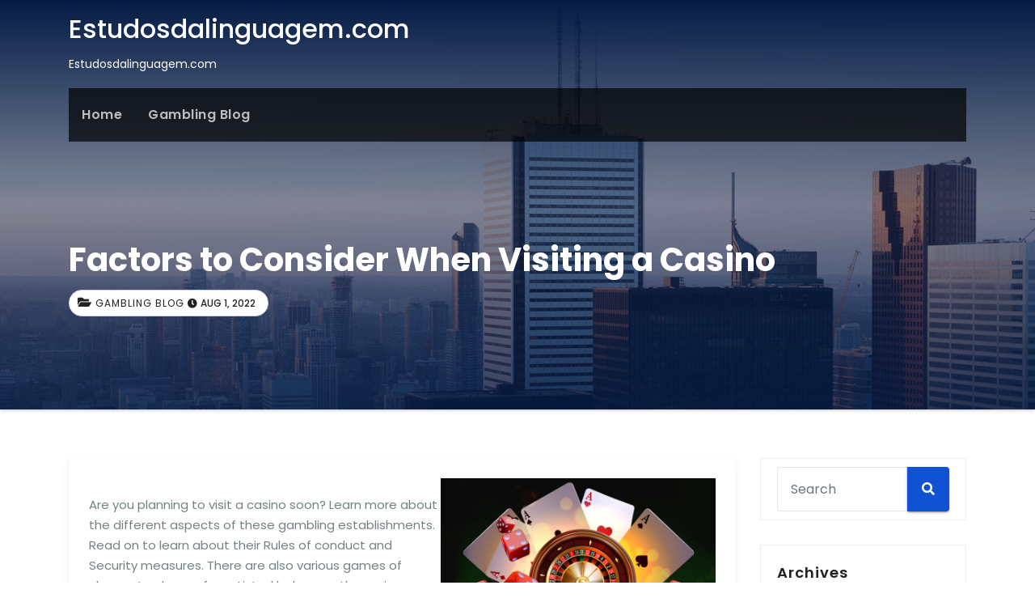

--- FILE ---
content_type: text/html; charset=UTF-8
request_url: https://www.estudosdalinguagem.org/factors-to-consider-when-visiting-a-casino/
body_size: 11336
content:
<!-- =========================
     Page Breadcrumb   
============================== -->
<!DOCTYPE html>
<html lang="en-US">
<head>
<meta charset="UTF-8">
<meta name="viewport" content="width=device-width, initial-scale=1">
<link rel="profile" href="https://gmpg.org/xfn/11">
<meta http-equiv="x-ua-compatible" content="ie=edge">
<meta name='robots' content='index, follow, max-image-preview:large, max-snippet:-1, max-video-preview:-1' />

	<!-- This site is optimized with the Yoast SEO plugin v21.1 - https://yoast.com/wordpress/plugins/seo/ -->
	<title>Factors to Consider When Visiting a Casino - Estudosdalinguagem.com</title>
	<link rel="canonical" href="https://www.estudosdalinguagem.org/factors-to-consider-when-visiting-a-casino/" />
	<meta property="og:locale" content="en_US" />
	<meta property="og:type" content="article" />
	<meta property="og:title" content="Factors to Consider When Visiting a Casino - Estudosdalinguagem.com" />
	<meta property="og:description" content="Are you planning to visit a casino soon? Learn more about the different aspects of these gambling establishments. Read on to learn about their Rules of conduct and Security measures. There are also various games of chance to choose from. Listed below are the main factors to consider when visiting a casino. Then, you can [&hellip;]" />
	<meta property="og:url" content="https://www.estudosdalinguagem.org/factors-to-consider-when-visiting-a-casino/" />
	<meta property="og:site_name" content="Estudosdalinguagem.com" />
	<meta property="article:published_time" content="2022-08-01T02:50:16+00:00" />
	<meta property="article:modified_time" content="2022-08-01T02:50:17+00:00" />
	<meta property="og:image" content="https://i.imgur.com/Uc89Mea.jpg" />
	<meta name="author" content="estudosdalinguagem" />
	<meta name="twitter:card" content="summary_large_image" />
	<meta name="twitter:label1" content="Written by" />
	<meta name="twitter:data1" content="estudosdalinguagem" />
	<meta name="twitter:label2" content="Est. reading time" />
	<meta name="twitter:data2" content="3 minutes" />
	<script type="application/ld+json" class="yoast-schema-graph">{"@context":"https://schema.org","@graph":[{"@type":"WebPage","@id":"https://www.estudosdalinguagem.org/factors-to-consider-when-visiting-a-casino/","url":"https://www.estudosdalinguagem.org/factors-to-consider-when-visiting-a-casino/","name":"Factors to Consider When Visiting a Casino - Estudosdalinguagem.com","isPartOf":{"@id":"https://www.estudosdalinguagem.org/#website"},"primaryImageOfPage":{"@id":"https://www.estudosdalinguagem.org/factors-to-consider-when-visiting-a-casino/#primaryimage"},"image":{"@id":"https://www.estudosdalinguagem.org/factors-to-consider-when-visiting-a-casino/#primaryimage"},"thumbnailUrl":"https://i.imgur.com/Uc89Mea.jpg","datePublished":"2022-08-01T02:50:16+00:00","dateModified":"2022-08-01T02:50:17+00:00","author":{"@id":"https://www.estudosdalinguagem.org/#/schema/person/46b50005724601a7677ee3a949cc8705"},"breadcrumb":{"@id":"https://www.estudosdalinguagem.org/factors-to-consider-when-visiting-a-casino/#breadcrumb"},"inLanguage":"en-US","potentialAction":[{"@type":"ReadAction","target":["https://www.estudosdalinguagem.org/factors-to-consider-when-visiting-a-casino/"]}]},{"@type":"ImageObject","inLanguage":"en-US","@id":"https://www.estudosdalinguagem.org/factors-to-consider-when-visiting-a-casino/#primaryimage","url":"https://i.imgur.com/Uc89Mea.jpg","contentUrl":"https://i.imgur.com/Uc89Mea.jpg"},{"@type":"BreadcrumbList","@id":"https://www.estudosdalinguagem.org/factors-to-consider-when-visiting-a-casino/#breadcrumb","itemListElement":[{"@type":"ListItem","position":1,"name":"Home","item":"https://www.estudosdalinguagem.org/"},{"@type":"ListItem","position":2,"name":"Factors to Consider When Visiting a Casino"}]},{"@type":"WebSite","@id":"https://www.estudosdalinguagem.org/#website","url":"https://www.estudosdalinguagem.org/","name":"Estudosdalinguagem.com","description":"Estudosdalinguagem.com","potentialAction":[{"@type":"SearchAction","target":{"@type":"EntryPoint","urlTemplate":"https://www.estudosdalinguagem.org/?s={search_term_string}"},"query-input":"required name=search_term_string"}],"inLanguage":"en-US"},{"@type":"Person","@id":"https://www.estudosdalinguagem.org/#/schema/person/46b50005724601a7677ee3a949cc8705","name":"estudosdalinguagem","image":{"@type":"ImageObject","inLanguage":"en-US","@id":"https://www.estudosdalinguagem.org/#/schema/person/image/","url":"https://secure.gravatar.com/avatar/849110ffa59b2bb7965895e8a635dd61?s=96&d=mm&r=g","contentUrl":"https://secure.gravatar.com/avatar/849110ffa59b2bb7965895e8a635dd61?s=96&d=mm&r=g","caption":"estudosdalinguagem"},"sameAs":["https://estudosdalinguagem.org"],"url":"https://www.estudosdalinguagem.org/author/admin1989/"}]}</script>
	<!-- / Yoast SEO plugin. -->


<link rel='dns-prefetch' href='//fonts.googleapis.com' />
<link rel="alternate" type="application/rss+xml" title="Estudosdalinguagem.com &raquo; Feed" href="https://www.estudosdalinguagem.org/feed/" />
<link rel="alternate" type="application/rss+xml" title="Estudosdalinguagem.com &raquo; Comments Feed" href="https://www.estudosdalinguagem.org/comments/feed/" />
<script type="text/javascript">
window._wpemojiSettings = {"baseUrl":"https:\/\/s.w.org\/images\/core\/emoji\/14.0.0\/72x72\/","ext":".png","svgUrl":"https:\/\/s.w.org\/images\/core\/emoji\/14.0.0\/svg\/","svgExt":".svg","source":{"concatemoji":"https:\/\/www.estudosdalinguagem.org\/wp-includes\/js\/wp-emoji-release.min.js?ver=6.1.9"}};
/*! This file is auto-generated */
!function(e,a,t){var n,r,o,i=a.createElement("canvas"),p=i.getContext&&i.getContext("2d");function s(e,t){var a=String.fromCharCode,e=(p.clearRect(0,0,i.width,i.height),p.fillText(a.apply(this,e),0,0),i.toDataURL());return p.clearRect(0,0,i.width,i.height),p.fillText(a.apply(this,t),0,0),e===i.toDataURL()}function c(e){var t=a.createElement("script");t.src=e,t.defer=t.type="text/javascript",a.getElementsByTagName("head")[0].appendChild(t)}for(o=Array("flag","emoji"),t.supports={everything:!0,everythingExceptFlag:!0},r=0;r<o.length;r++)t.supports[o[r]]=function(e){if(p&&p.fillText)switch(p.textBaseline="top",p.font="600 32px Arial",e){case"flag":return s([127987,65039,8205,9895,65039],[127987,65039,8203,9895,65039])?!1:!s([55356,56826,55356,56819],[55356,56826,8203,55356,56819])&&!s([55356,57332,56128,56423,56128,56418,56128,56421,56128,56430,56128,56423,56128,56447],[55356,57332,8203,56128,56423,8203,56128,56418,8203,56128,56421,8203,56128,56430,8203,56128,56423,8203,56128,56447]);case"emoji":return!s([129777,127995,8205,129778,127999],[129777,127995,8203,129778,127999])}return!1}(o[r]),t.supports.everything=t.supports.everything&&t.supports[o[r]],"flag"!==o[r]&&(t.supports.everythingExceptFlag=t.supports.everythingExceptFlag&&t.supports[o[r]]);t.supports.everythingExceptFlag=t.supports.everythingExceptFlag&&!t.supports.flag,t.DOMReady=!1,t.readyCallback=function(){t.DOMReady=!0},t.supports.everything||(n=function(){t.readyCallback()},a.addEventListener?(a.addEventListener("DOMContentLoaded",n,!1),e.addEventListener("load",n,!1)):(e.attachEvent("onload",n),a.attachEvent("onreadystatechange",function(){"complete"===a.readyState&&t.readyCallback()})),(e=t.source||{}).concatemoji?c(e.concatemoji):e.wpemoji&&e.twemoji&&(c(e.twemoji),c(e.wpemoji)))}(window,document,window._wpemojiSettings);
</script>
<style type="text/css">
img.wp-smiley,
img.emoji {
	display: inline !important;
	border: none !important;
	box-shadow: none !important;
	height: 1em !important;
	width: 1em !important;
	margin: 0 0.07em !important;
	vertical-align: -0.1em !important;
	background: none !important;
	padding: 0 !important;
}
</style>
	
<link rel='stylesheet' id='wp-block-library-css' href='https://www.estudosdalinguagem.org/wp-includes/css/dist/block-library/style.min.css?ver=6.1.9' type='text/css' media='all' />
<link rel='stylesheet' id='classic-theme-styles-css' href='https://www.estudosdalinguagem.org/wp-includes/css/classic-themes.min.css?ver=1' type='text/css' media='all' />
<style id='global-styles-inline-css' type='text/css'>
body{--wp--preset--color--black: #000000;--wp--preset--color--cyan-bluish-gray: #abb8c3;--wp--preset--color--white: #ffffff;--wp--preset--color--pale-pink: #f78da7;--wp--preset--color--vivid-red: #cf2e2e;--wp--preset--color--luminous-vivid-orange: #ff6900;--wp--preset--color--luminous-vivid-amber: #fcb900;--wp--preset--color--light-green-cyan: #7bdcb5;--wp--preset--color--vivid-green-cyan: #00d084;--wp--preset--color--pale-cyan-blue: #8ed1fc;--wp--preset--color--vivid-cyan-blue: #0693e3;--wp--preset--color--vivid-purple: #9b51e0;--wp--preset--gradient--vivid-cyan-blue-to-vivid-purple: linear-gradient(135deg,rgba(6,147,227,1) 0%,rgb(155,81,224) 100%);--wp--preset--gradient--light-green-cyan-to-vivid-green-cyan: linear-gradient(135deg,rgb(122,220,180) 0%,rgb(0,208,130) 100%);--wp--preset--gradient--luminous-vivid-amber-to-luminous-vivid-orange: linear-gradient(135deg,rgba(252,185,0,1) 0%,rgba(255,105,0,1) 100%);--wp--preset--gradient--luminous-vivid-orange-to-vivid-red: linear-gradient(135deg,rgba(255,105,0,1) 0%,rgb(207,46,46) 100%);--wp--preset--gradient--very-light-gray-to-cyan-bluish-gray: linear-gradient(135deg,rgb(238,238,238) 0%,rgb(169,184,195) 100%);--wp--preset--gradient--cool-to-warm-spectrum: linear-gradient(135deg,rgb(74,234,220) 0%,rgb(151,120,209) 20%,rgb(207,42,186) 40%,rgb(238,44,130) 60%,rgb(251,105,98) 80%,rgb(254,248,76) 100%);--wp--preset--gradient--blush-light-purple: linear-gradient(135deg,rgb(255,206,236) 0%,rgb(152,150,240) 100%);--wp--preset--gradient--blush-bordeaux: linear-gradient(135deg,rgb(254,205,165) 0%,rgb(254,45,45) 50%,rgb(107,0,62) 100%);--wp--preset--gradient--luminous-dusk: linear-gradient(135deg,rgb(255,203,112) 0%,rgb(199,81,192) 50%,rgb(65,88,208) 100%);--wp--preset--gradient--pale-ocean: linear-gradient(135deg,rgb(255,245,203) 0%,rgb(182,227,212) 50%,rgb(51,167,181) 100%);--wp--preset--gradient--electric-grass: linear-gradient(135deg,rgb(202,248,128) 0%,rgb(113,206,126) 100%);--wp--preset--gradient--midnight: linear-gradient(135deg,rgb(2,3,129) 0%,rgb(40,116,252) 100%);--wp--preset--duotone--dark-grayscale: url('#wp-duotone-dark-grayscale');--wp--preset--duotone--grayscale: url('#wp-duotone-grayscale');--wp--preset--duotone--purple-yellow: url('#wp-duotone-purple-yellow');--wp--preset--duotone--blue-red: url('#wp-duotone-blue-red');--wp--preset--duotone--midnight: url('#wp-duotone-midnight');--wp--preset--duotone--magenta-yellow: url('#wp-duotone-magenta-yellow');--wp--preset--duotone--purple-green: url('#wp-duotone-purple-green');--wp--preset--duotone--blue-orange: url('#wp-duotone-blue-orange');--wp--preset--font-size--small: 13px;--wp--preset--font-size--medium: 20px;--wp--preset--font-size--large: 36px;--wp--preset--font-size--x-large: 42px;--wp--preset--spacing--20: 0.44rem;--wp--preset--spacing--30: 0.67rem;--wp--preset--spacing--40: 1rem;--wp--preset--spacing--50: 1.5rem;--wp--preset--spacing--60: 2.25rem;--wp--preset--spacing--70: 3.38rem;--wp--preset--spacing--80: 5.06rem;}:where(.is-layout-flex){gap: 0.5em;}body .is-layout-flow > .alignleft{float: left;margin-inline-start: 0;margin-inline-end: 2em;}body .is-layout-flow > .alignright{float: right;margin-inline-start: 2em;margin-inline-end: 0;}body .is-layout-flow > .aligncenter{margin-left: auto !important;margin-right: auto !important;}body .is-layout-constrained > .alignleft{float: left;margin-inline-start: 0;margin-inline-end: 2em;}body .is-layout-constrained > .alignright{float: right;margin-inline-start: 2em;margin-inline-end: 0;}body .is-layout-constrained > .aligncenter{margin-left: auto !important;margin-right: auto !important;}body .is-layout-constrained > :where(:not(.alignleft):not(.alignright):not(.alignfull)){max-width: var(--wp--style--global--content-size);margin-left: auto !important;margin-right: auto !important;}body .is-layout-constrained > .alignwide{max-width: var(--wp--style--global--wide-size);}body .is-layout-flex{display: flex;}body .is-layout-flex{flex-wrap: wrap;align-items: center;}body .is-layout-flex > *{margin: 0;}:where(.wp-block-columns.is-layout-flex){gap: 2em;}.has-black-color{color: var(--wp--preset--color--black) !important;}.has-cyan-bluish-gray-color{color: var(--wp--preset--color--cyan-bluish-gray) !important;}.has-white-color{color: var(--wp--preset--color--white) !important;}.has-pale-pink-color{color: var(--wp--preset--color--pale-pink) !important;}.has-vivid-red-color{color: var(--wp--preset--color--vivid-red) !important;}.has-luminous-vivid-orange-color{color: var(--wp--preset--color--luminous-vivid-orange) !important;}.has-luminous-vivid-amber-color{color: var(--wp--preset--color--luminous-vivid-amber) !important;}.has-light-green-cyan-color{color: var(--wp--preset--color--light-green-cyan) !important;}.has-vivid-green-cyan-color{color: var(--wp--preset--color--vivid-green-cyan) !important;}.has-pale-cyan-blue-color{color: var(--wp--preset--color--pale-cyan-blue) !important;}.has-vivid-cyan-blue-color{color: var(--wp--preset--color--vivid-cyan-blue) !important;}.has-vivid-purple-color{color: var(--wp--preset--color--vivid-purple) !important;}.has-black-background-color{background-color: var(--wp--preset--color--black) !important;}.has-cyan-bluish-gray-background-color{background-color: var(--wp--preset--color--cyan-bluish-gray) !important;}.has-white-background-color{background-color: var(--wp--preset--color--white) !important;}.has-pale-pink-background-color{background-color: var(--wp--preset--color--pale-pink) !important;}.has-vivid-red-background-color{background-color: var(--wp--preset--color--vivid-red) !important;}.has-luminous-vivid-orange-background-color{background-color: var(--wp--preset--color--luminous-vivid-orange) !important;}.has-luminous-vivid-amber-background-color{background-color: var(--wp--preset--color--luminous-vivid-amber) !important;}.has-light-green-cyan-background-color{background-color: var(--wp--preset--color--light-green-cyan) !important;}.has-vivid-green-cyan-background-color{background-color: var(--wp--preset--color--vivid-green-cyan) !important;}.has-pale-cyan-blue-background-color{background-color: var(--wp--preset--color--pale-cyan-blue) !important;}.has-vivid-cyan-blue-background-color{background-color: var(--wp--preset--color--vivid-cyan-blue) !important;}.has-vivid-purple-background-color{background-color: var(--wp--preset--color--vivid-purple) !important;}.has-black-border-color{border-color: var(--wp--preset--color--black) !important;}.has-cyan-bluish-gray-border-color{border-color: var(--wp--preset--color--cyan-bluish-gray) !important;}.has-white-border-color{border-color: var(--wp--preset--color--white) !important;}.has-pale-pink-border-color{border-color: var(--wp--preset--color--pale-pink) !important;}.has-vivid-red-border-color{border-color: var(--wp--preset--color--vivid-red) !important;}.has-luminous-vivid-orange-border-color{border-color: var(--wp--preset--color--luminous-vivid-orange) !important;}.has-luminous-vivid-amber-border-color{border-color: var(--wp--preset--color--luminous-vivid-amber) !important;}.has-light-green-cyan-border-color{border-color: var(--wp--preset--color--light-green-cyan) !important;}.has-vivid-green-cyan-border-color{border-color: var(--wp--preset--color--vivid-green-cyan) !important;}.has-pale-cyan-blue-border-color{border-color: var(--wp--preset--color--pale-cyan-blue) !important;}.has-vivid-cyan-blue-border-color{border-color: var(--wp--preset--color--vivid-cyan-blue) !important;}.has-vivid-purple-border-color{border-color: var(--wp--preset--color--vivid-purple) !important;}.has-vivid-cyan-blue-to-vivid-purple-gradient-background{background: var(--wp--preset--gradient--vivid-cyan-blue-to-vivid-purple) !important;}.has-light-green-cyan-to-vivid-green-cyan-gradient-background{background: var(--wp--preset--gradient--light-green-cyan-to-vivid-green-cyan) !important;}.has-luminous-vivid-amber-to-luminous-vivid-orange-gradient-background{background: var(--wp--preset--gradient--luminous-vivid-amber-to-luminous-vivid-orange) !important;}.has-luminous-vivid-orange-to-vivid-red-gradient-background{background: var(--wp--preset--gradient--luminous-vivid-orange-to-vivid-red) !important;}.has-very-light-gray-to-cyan-bluish-gray-gradient-background{background: var(--wp--preset--gradient--very-light-gray-to-cyan-bluish-gray) !important;}.has-cool-to-warm-spectrum-gradient-background{background: var(--wp--preset--gradient--cool-to-warm-spectrum) !important;}.has-blush-light-purple-gradient-background{background: var(--wp--preset--gradient--blush-light-purple) !important;}.has-blush-bordeaux-gradient-background{background: var(--wp--preset--gradient--blush-bordeaux) !important;}.has-luminous-dusk-gradient-background{background: var(--wp--preset--gradient--luminous-dusk) !important;}.has-pale-ocean-gradient-background{background: var(--wp--preset--gradient--pale-ocean) !important;}.has-electric-grass-gradient-background{background: var(--wp--preset--gradient--electric-grass) !important;}.has-midnight-gradient-background{background: var(--wp--preset--gradient--midnight) !important;}.has-small-font-size{font-size: var(--wp--preset--font-size--small) !important;}.has-medium-font-size{font-size: var(--wp--preset--font-size--medium) !important;}.has-large-font-size{font-size: var(--wp--preset--font-size--large) !important;}.has-x-large-font-size{font-size: var(--wp--preset--font-size--x-large) !important;}
.wp-block-navigation a:where(:not(.wp-element-button)){color: inherit;}
:where(.wp-block-columns.is-layout-flex){gap: 2em;}
.wp-block-pullquote{font-size: 1.5em;line-height: 1.6;}
</style>
<link rel='stylesheet' id='dashicons-css' href='https://www.estudosdalinguagem.org/wp-includes/css/dashicons.min.css?ver=6.1.9' type='text/css' media='all' />
<link rel='stylesheet' id='admin-bar-css' href='https://www.estudosdalinguagem.org/wp-includes/css/admin-bar.min.css?ver=6.1.9' type='text/css' media='all' />
<style id='admin-bar-inline-css' type='text/css'>

    /* Hide CanvasJS credits for P404 charts specifically */
    #p404RedirectChart .canvasjs-chart-credit {
        display: none !important;
    }
    
    #p404RedirectChart canvas {
        border-radius: 6px;
    }

    .p404-redirect-adminbar-weekly-title {
        font-weight: bold;
        font-size: 14px;
        color: #fff;
        margin-bottom: 6px;
    }

    #wpadminbar #wp-admin-bar-p404_free_top_button .ab-icon:before {
        content: "\f103";
        color: #dc3545;
        top: 3px;
    }
    
    #wp-admin-bar-p404_free_top_button .ab-item {
        min-width: 80px !important;
        padding: 0px !important;
    }
    
    /* Ensure proper positioning and z-index for P404 dropdown */
    .p404-redirect-adminbar-dropdown-wrap { 
        min-width: 0; 
        padding: 0;
        position: static !important;
    }
    
    #wpadminbar #wp-admin-bar-p404_free_top_button_dropdown {
        position: static !important;
    }
    
    #wpadminbar #wp-admin-bar-p404_free_top_button_dropdown .ab-item {
        padding: 0 !important;
        margin: 0 !important;
    }
    
    .p404-redirect-dropdown-container {
        min-width: 340px;
        padding: 18px 18px 12px 18px;
        background: #23282d !important;
        color: #fff;
        border-radius: 12px;
        box-shadow: 0 8px 32px rgba(0,0,0,0.25);
        margin-top: 10px;
        position: relative !important;
        z-index: 999999 !important;
        display: block !important;
        border: 1px solid #444;
    }
    
    /* Ensure P404 dropdown appears on hover */
    #wpadminbar #wp-admin-bar-p404_free_top_button .p404-redirect-dropdown-container { 
        display: none !important;
    }
    
    #wpadminbar #wp-admin-bar-p404_free_top_button:hover .p404-redirect-dropdown-container { 
        display: block !important;
    }
    
    #wpadminbar #wp-admin-bar-p404_free_top_button:hover #wp-admin-bar-p404_free_top_button_dropdown .p404-redirect-dropdown-container {
        display: block !important;
    }
    
    .p404-redirect-card {
        background: #2c3338;
        border-radius: 8px;
        padding: 18px 18px 12px 18px;
        box-shadow: 0 2px 8px rgba(0,0,0,0.07);
        display: flex;
        flex-direction: column;
        align-items: flex-start;
        border: 1px solid #444;
    }
    
    .p404-redirect-btn {
        display: inline-block;
        background: #dc3545;
        color: #fff !important;
        font-weight: bold;
        padding: 5px 22px;
        border-radius: 8px;
        text-decoration: none;
        font-size: 17px;
        transition: background 0.2s, box-shadow 0.2s;
        margin-top: 8px;
        box-shadow: 0 2px 8px rgba(220,53,69,0.15);
        text-align: center;
        line-height: 1.6;
    }
    
    .p404-redirect-btn:hover {
        background: #c82333;
        color: #fff !important;
        box-shadow: 0 4px 16px rgba(220,53,69,0.25);
    }
    
    /* Prevent conflicts with other admin bar dropdowns */
    #wpadminbar .ab-top-menu > li:hover > .ab-item,
    #wpadminbar .ab-top-menu > li.hover > .ab-item {
        z-index: auto;
    }
    
    #wpadminbar #wp-admin-bar-p404_free_top_button:hover > .ab-item {
        z-index: 999998 !important;
    }
    
</style>
<link rel='stylesheet' id='consultup-fonts-css' href='//fonts.googleapis.com/css?family=Poppins%3A300%2C400%2C500%2C600%2C700%2C800&#038;subset=latin%2Clatin-ext' type='text/css' media='all' />
<link rel='stylesheet' id='bootstrap-css' href='https://www.estudosdalinguagem.org/wp-content/themes/consultup/css/bootstrap.css?ver=6.1.9' type='text/css' media='all' />
<link rel='stylesheet' id='consultup-style-css' href='https://www.estudosdalinguagem.org/wp-content/themes/consultup/style.css?ver=6.1.9' type='text/css' media='all' />
<link rel='stylesheet' id='consultup-default-css' href='https://www.estudosdalinguagem.org/wp-content/themes/consultup/css/colors/default.css?ver=6.1.9' type='text/css' media='all' />
<link rel='stylesheet' id='smartmenus-css' href='https://www.estudosdalinguagem.org/wp-content/themes/consultup/css/jquery.smartmenus.bootstrap.css?ver=6.1.9' type='text/css' media='all' />
<link rel='stylesheet' id='font-awesome-css-css' href='https://www.estudosdalinguagem.org/wp-content/themes/consultup/css/all.css?ver=6.1.9' type='text/css' media='all' />
<script type='text/javascript' src='https://www.estudosdalinguagem.org/wp-includes/js/jquery/jquery.min.js?ver=3.6.1' id='jquery-core-js'></script>
<script type='text/javascript' src='https://www.estudosdalinguagem.org/wp-includes/js/jquery/jquery-migrate.min.js?ver=3.3.2' id='jquery-migrate-js'></script>
<script type='text/javascript' src='https://www.estudosdalinguagem.org/wp-content/themes/consultup/js/navigation.js?ver=6.1.9' id='consultup-navigation-js'></script>
<script type='text/javascript' src='https://www.estudosdalinguagem.org/wp-content/themes/consultup/js/bootstrap.js?ver=6.1.9' id='bootstrap-js'></script>
<script type='text/javascript' src='https://www.estudosdalinguagem.org/wp-content/themes/consultup/js/jquery.smartmenus.js?ver=6.1.9' id='smartmenus-js-js'></script>
<script type='text/javascript' src='https://www.estudosdalinguagem.org/wp-content/themes/consultup/js/bootstrap-smartmenus.js?ver=6.1.9' id='bootstrap-smartmenus-js-js'></script>
<script type='text/javascript' src='https://www.estudosdalinguagem.org/wp-content/themes/consultup/js/jquery.sticky.js?ver=6.1.9' id='sticky-js-js'></script>
<script type='text/javascript' src='https://www.estudosdalinguagem.org/wp-content/themes/consultup/js/main.js?ver=6.1.9' id='consultup-main-js-js'></script>
<link rel="https://api.w.org/" href="https://www.estudosdalinguagem.org/wp-json/" /><link rel="alternate" type="application/json" href="https://www.estudosdalinguagem.org/wp-json/wp/v2/posts/210" /><link rel="EditURI" type="application/rsd+xml" title="RSD" href="https://www.estudosdalinguagem.org/xmlrpc.php?rsd" />
<link rel="wlwmanifest" type="application/wlwmanifest+xml" href="https://www.estudosdalinguagem.org/wp-includes/wlwmanifest.xml" />
<meta name="generator" content="WordPress 6.1.9" />
<link rel='shortlink' href='https://www.estudosdalinguagem.org/?p=210' />
<link rel="alternate" type="application/json+oembed" href="https://www.estudosdalinguagem.org/wp-json/oembed/1.0/embed?url=https%3A%2F%2Fwww.estudosdalinguagem.org%2Ffactors-to-consider-when-visiting-a-casino%2F" />
<link rel="alternate" type="text/xml+oembed" href="https://www.estudosdalinguagem.org/wp-json/oembed/1.0/embed?url=https%3A%2F%2Fwww.estudosdalinguagem.org%2Ffactors-to-consider-when-visiting-a-casino%2F&#038;format=xml" />
    <style type="text/css">
            body .site-title,
        body .site-description {
            color: #fff;
        }

        .site-branding-text .site-title a {
                font-size: px;
            }

            @media only screen and (max-width: 640px) {
                .site-branding-text .site-title a {
                    font-size: 32px;

                }
            }

            @media only screen and (max-width: 375px) {
                .site-branding-text .site-title a {
                    font-size: 32px;

                }
            }

        </style>
    <link rel="icon" href="https://www.estudosdalinguagem.org/wp-content/uploads/2022/04/cropped-Logo-10-32x32.png" sizes="32x32" />
<link rel="icon" href="https://www.estudosdalinguagem.org/wp-content/uploads/2022/04/cropped-Logo-10-192x192.png" sizes="192x192" />
<link rel="apple-touch-icon" href="https://www.estudosdalinguagem.org/wp-content/uploads/2022/04/cropped-Logo-10-180x180.png" />
<meta name="msapplication-TileImage" content="https://www.estudosdalinguagem.org/wp-content/uploads/2022/04/cropped-Logo-10-270x270.png" />
</head>
<body data-rsssl=1 class="post-template-default single single-post postid-210 single-format-standard wp-embed-responsive" >
<svg xmlns="http://www.w3.org/2000/svg" viewBox="0 0 0 0" width="0" height="0" focusable="false" role="none" style="visibility: hidden; position: absolute; left: -9999px; overflow: hidden;" ><defs><filter id="wp-duotone-dark-grayscale"><feColorMatrix color-interpolation-filters="sRGB" type="matrix" values=" .299 .587 .114 0 0 .299 .587 .114 0 0 .299 .587 .114 0 0 .299 .587 .114 0 0 " /><feComponentTransfer color-interpolation-filters="sRGB" ><feFuncR type="table" tableValues="0 0.49803921568627" /><feFuncG type="table" tableValues="0 0.49803921568627" /><feFuncB type="table" tableValues="0 0.49803921568627" /><feFuncA type="table" tableValues="1 1" /></feComponentTransfer><feComposite in2="SourceGraphic" operator="in" /></filter></defs></svg><svg xmlns="http://www.w3.org/2000/svg" viewBox="0 0 0 0" width="0" height="0" focusable="false" role="none" style="visibility: hidden; position: absolute; left: -9999px; overflow: hidden;" ><defs><filter id="wp-duotone-grayscale"><feColorMatrix color-interpolation-filters="sRGB" type="matrix" values=" .299 .587 .114 0 0 .299 .587 .114 0 0 .299 .587 .114 0 0 .299 .587 .114 0 0 " /><feComponentTransfer color-interpolation-filters="sRGB" ><feFuncR type="table" tableValues="0 1" /><feFuncG type="table" tableValues="0 1" /><feFuncB type="table" tableValues="0 1" /><feFuncA type="table" tableValues="1 1" /></feComponentTransfer><feComposite in2="SourceGraphic" operator="in" /></filter></defs></svg><svg xmlns="http://www.w3.org/2000/svg" viewBox="0 0 0 0" width="0" height="0" focusable="false" role="none" style="visibility: hidden; position: absolute; left: -9999px; overflow: hidden;" ><defs><filter id="wp-duotone-purple-yellow"><feColorMatrix color-interpolation-filters="sRGB" type="matrix" values=" .299 .587 .114 0 0 .299 .587 .114 0 0 .299 .587 .114 0 0 .299 .587 .114 0 0 " /><feComponentTransfer color-interpolation-filters="sRGB" ><feFuncR type="table" tableValues="0.54901960784314 0.98823529411765" /><feFuncG type="table" tableValues="0 1" /><feFuncB type="table" tableValues="0.71764705882353 0.25490196078431" /><feFuncA type="table" tableValues="1 1" /></feComponentTransfer><feComposite in2="SourceGraphic" operator="in" /></filter></defs></svg><svg xmlns="http://www.w3.org/2000/svg" viewBox="0 0 0 0" width="0" height="0" focusable="false" role="none" style="visibility: hidden; position: absolute; left: -9999px; overflow: hidden;" ><defs><filter id="wp-duotone-blue-red"><feColorMatrix color-interpolation-filters="sRGB" type="matrix" values=" .299 .587 .114 0 0 .299 .587 .114 0 0 .299 .587 .114 0 0 .299 .587 .114 0 0 " /><feComponentTransfer color-interpolation-filters="sRGB" ><feFuncR type="table" tableValues="0 1" /><feFuncG type="table" tableValues="0 0.27843137254902" /><feFuncB type="table" tableValues="0.5921568627451 0.27843137254902" /><feFuncA type="table" tableValues="1 1" /></feComponentTransfer><feComposite in2="SourceGraphic" operator="in" /></filter></defs></svg><svg xmlns="http://www.w3.org/2000/svg" viewBox="0 0 0 0" width="0" height="0" focusable="false" role="none" style="visibility: hidden; position: absolute; left: -9999px; overflow: hidden;" ><defs><filter id="wp-duotone-midnight"><feColorMatrix color-interpolation-filters="sRGB" type="matrix" values=" .299 .587 .114 0 0 .299 .587 .114 0 0 .299 .587 .114 0 0 .299 .587 .114 0 0 " /><feComponentTransfer color-interpolation-filters="sRGB" ><feFuncR type="table" tableValues="0 0" /><feFuncG type="table" tableValues="0 0.64705882352941" /><feFuncB type="table" tableValues="0 1" /><feFuncA type="table" tableValues="1 1" /></feComponentTransfer><feComposite in2="SourceGraphic" operator="in" /></filter></defs></svg><svg xmlns="http://www.w3.org/2000/svg" viewBox="0 0 0 0" width="0" height="0" focusable="false" role="none" style="visibility: hidden; position: absolute; left: -9999px; overflow: hidden;" ><defs><filter id="wp-duotone-magenta-yellow"><feColorMatrix color-interpolation-filters="sRGB" type="matrix" values=" .299 .587 .114 0 0 .299 .587 .114 0 0 .299 .587 .114 0 0 .299 .587 .114 0 0 " /><feComponentTransfer color-interpolation-filters="sRGB" ><feFuncR type="table" tableValues="0.78039215686275 1" /><feFuncG type="table" tableValues="0 0.94901960784314" /><feFuncB type="table" tableValues="0.35294117647059 0.47058823529412" /><feFuncA type="table" tableValues="1 1" /></feComponentTransfer><feComposite in2="SourceGraphic" operator="in" /></filter></defs></svg><svg xmlns="http://www.w3.org/2000/svg" viewBox="0 0 0 0" width="0" height="0" focusable="false" role="none" style="visibility: hidden; position: absolute; left: -9999px; overflow: hidden;" ><defs><filter id="wp-duotone-purple-green"><feColorMatrix color-interpolation-filters="sRGB" type="matrix" values=" .299 .587 .114 0 0 .299 .587 .114 0 0 .299 .587 .114 0 0 .299 .587 .114 0 0 " /><feComponentTransfer color-interpolation-filters="sRGB" ><feFuncR type="table" tableValues="0.65098039215686 0.40392156862745" /><feFuncG type="table" tableValues="0 1" /><feFuncB type="table" tableValues="0.44705882352941 0.4" /><feFuncA type="table" tableValues="1 1" /></feComponentTransfer><feComposite in2="SourceGraphic" operator="in" /></filter></defs></svg><svg xmlns="http://www.w3.org/2000/svg" viewBox="0 0 0 0" width="0" height="0" focusable="false" role="none" style="visibility: hidden; position: absolute; left: -9999px; overflow: hidden;" ><defs><filter id="wp-duotone-blue-orange"><feColorMatrix color-interpolation-filters="sRGB" type="matrix" values=" .299 .587 .114 0 0 .299 .587 .114 0 0 .299 .587 .114 0 0 .299 .587 .114 0 0 " /><feComponentTransfer color-interpolation-filters="sRGB" ><feFuncR type="table" tableValues="0.098039215686275 1" /><feFuncG type="table" tableValues="0 0.66274509803922" /><feFuncB type="table" tableValues="0.84705882352941 0.41960784313725" /><feFuncA type="table" tableValues="1 1" /></feComponentTransfer><feComposite in2="SourceGraphic" operator="in" /></filter></defs></svg><a class="skip-link screen-reader-text" href="#content"></a>
<div class="wrapper">
<header class="ti-headwidget trans" > 
  <!--==================== TOP BAR ====================-->
  <div class="container">
      </div>
  <div class="clearfix"></div>
  <div class="container">
    <div class="ti-nav-widget-area d-none d-lg-block">
    <div class="row align-items-center">
          <div class="col-md-3 text-center-xs">
            <div class="navbar-header">
              
                          <div class="site-branding-text">
				<h1 class="site-title"> <a href="https://www.estudosdalinguagem.org/" rel="home">Estudosdalinguagem.com</a></h1>
				<p class="site-description">Estudosdalinguagem.com</p>
			</div>
                  </div>
          </div>
                  </div>
      </div></div>

     <div class="container"> 
    <div class="ti-menu-full">
      <!-- Navigation -->
            <nav class="navbar navbar-expand-lg navbar-wp header-sticky">
         <!-- mobi-menu -->
         <div class="container mobi-menu"> 
              <div class="navbar-header"> 
                <!-- Logo image --> 
                                                <div class="site-branding-text navbar-brand">
                  <h1 class="site-title"> <a href="https://www.estudosdalinguagem.org/" rel="home">Estudosdalinguagem.com</a></h1>
                  <p class="site-description">Estudosdalinguagem.com</p>
                </div>
                                  <!-- /Logo image -->
                <!-- navbar-toggle -->  
                <button type="button" class="navbar-toggler collapsed" data-toggle="collapse" data-target="#navbar-wp">
                  <span class="fa fa-times close"></span>
                  <span class="fa fa-bars open"></span>
                </button>
                <!-- /navbar-toggle --> 
            </div>
          </div>
          <!-- /mobi-menu --> 
          
          <div class="collapse navbar-collapse" id="navbar-wp">
          <ul id="menu-home" class="nav navbar-nav"><li id="menu-item-9" class="menu-item menu-item-type-custom menu-item-object-custom menu-item-home menu-item-9"><a class="nav-link" title="Home" href="https://www.estudosdalinguagem.org">Home</a></li>
<li id="menu-item-10" class="menu-item menu-item-type-taxonomy menu-item-object-category current-post-ancestor current-menu-parent current-post-parent menu-item-10"><a class="nav-link" title="Gambling Blog" href="https://www.estudosdalinguagem.org/category/gambling-blog/">Gambling Blog</a></li>
</ul>          </div>
      </nav> <!-- /Navigation -->
    </div>
  </div>
</header>
<div class="consultup-breadcrumb-section" style='background: url("https://www.estudosdalinguagem.org/wp-content/themes/consultup/images/sub-header.jpg" ) repeat scroll center 0 #143745;'>
<div class="overlay">
    <div class="container">
      <div class="row">
        <div class="col-md-12 col-sm-12">
			    <div class="consultup-breadcrumb-title">
                      <h1>Factors to Consider When Visiting a Casino</h1>
            			       <div class="consultup-blog-category">
                            <i class="fas fa-folder-open"></i><a href="https://www.estudosdalinguagem.org/category/gambling-blog/" rel="category tag">Gambling Blog</a>              <span class="consultup-blog-date"><i class="fas fa-clock"></i>Aug 1, 2022</span> 
            
                           </div>
                      </div>
        </div>
      </div>
    </div>
  </div>
</div>
<div class="clearfix"></div>
<!-- =========================
     Page Content Section      
============================== -->
<main id="content" class="single-page">
  <div class="container">
    <div class="row"> 
              <div class="col-md-9">
            <div class="consultup-single-post-box">
		                  <div class="consultup-blog-post-box"> 
                            <article class="small">
              <p><img decoding="async" style="max-width:35% margin:0px 10px; width:auto; height:auto; max-height:227px;" src="https://i.imgur.com/Uc89Mea.jpg" alt="casino" align="right"> </p>
<p>Are you planning to visit a casino soon? Learn more about the different aspects of these gambling establishments. Read on to learn about their Rules of conduct and Security measures. There are also various games of chance to choose from. Listed below are the main factors to consider when visiting a casino. Then, you can make an informed decision on whether or not to gamble there. There are several benefits of playing in a casino. You can have an opportunity to win big with this exciting experience.</p>
<h2>Gaming establishments</h2>
<p>Gaming establishments require a special license to operate. These facilities are located on a piece of land and may also have restaurants or hotel structures. Additionally, they may have arcades, shops, and support and maintenance rooms. These premises may also be located in a separate building or under a lease. Typically, gaming licenses are granted to businesses that exhibit a high level of integrity. These businesses can provide a fun, social environment for the community.</p>
<h2>Games of chance</h2>
<p>If you are fond of gambling, then you might like casino games of chance. Although they don&#8217;t require too much brainpower, they come with a wide range of features and gameplay. Even though they&#8217;re designed as entertainment, they can lead to some fantastic wins. Many of them even feature jackpots. However, there&#8217;s no reason to limit your fun to these games. There are many types of games of chance to choose from, including those that are strictly for fun.</p>
<h2>Security measures</h2>
<p>Most online casinos employ the same security measures as banks. Using SSL encryption, most casinos use a secure connection, indicated by the https:// at the beginning of the URL. This type of encryption is also used by banks, online retailers, social media sites, and any website dealing with sensitive information. An emerging type of encryption, known as TLS encryption, provides a higher level of security and is supported by all browsers. Moreover, it eliminates the notion of casino favoritism.</p>
<h2>Rules of conduct</h2>
<p>There are casino rules for players at every level, from newbies to old-timers. While the specifics of the rules can vary from casino to casino, basic etiquette should always be observed. It is not advisable to use cell phones while playing, as this is unethical. Chatting or emailing fellow players is also not allowed. By following these simple guidelines, you&#8217;ll be able to have a fun time while still maintaining your safety.</p>
<h2>Loss limits</h2>
<p>One of the most important tools for reputable online casinos is the use of loss limits. These limits allow you to set a maximum amount of money you&#8217;re willing to lose. This feature encourages responsible gambling by putting a bottom line in place. But does this limit really help? How can casinos enforce loss limits? Here are some tips. First, learn about loss limits. Learn why they&#8217;re important and how to use them wisely.</p>
<h2>Mafia connections</h2>
<p>Despite the recent focus on casinos and organized crime, it&#8217;s important to note that the casino and mafia connections are not mutually exclusive. While land-based casinos are closely linked to organized crime, online casinos are not. Because they operate online, they aren&#8217;t as vulnerable to theft and money laundering. The connection between casinos and organized crime may stem from the same level of excitement as the activities of organized crime. While gambling at a casino venue triggers the same physiological responses as committing criminal activity, the two industries still share a close relationship.</p>
                              </article>
            </div>
		      		      <div class="text-center">
                      </div>
            <div class="media consultup-info-author-block"> <a class="consultup-author-pic" href="https://www.estudosdalinguagem.org/author/admin1989/"><img alt='' src='https://secure.gravatar.com/avatar/849110ffa59b2bb7965895e8a635dd61?s=160&#038;d=mm&#038;r=g' srcset='https://secure.gravatar.com/avatar/849110ffa59b2bb7965895e8a635dd61?s=320&#038;d=mm&#038;r=g 2x' class='avatar avatar-160 photo' height='160' width='160' loading='lazy' decoding='async'/></a>
			        <div class="media-body">
                <h4 class="media-heading"><i class="fa fa-user"></i> By <a href="https://www.estudosdalinguagem.org/author/admin1989/">estudosdalinguagem</a></h4>
                <p></p>
              </div>
            </div>
		               <div id="comments" class="comments-area consultup-card-box padding-20">

	</div><!-- #comments -->      </div>
      </div>
              <div class="col-md-3">
          
<aside id="secondary" class="widget-area" role="complementary">
	<div id="sidebar-right" class="consultup-sidebar">
		<div id="search-3" class="consultup-widget widget_search"><form role="search" method="get" id="searchform" action="https://www.estudosdalinguagem.org/">
  <div class="input-group">
    <input type="search" class="form-control" placeholder="Search" value="" name="s" />
    <span class="input-group-btn btn-default">
    <button type="submit" class="btn"> <i class="fa fa-search"></i> </button>
    </span> </div>
</form></div><div id="archives-3" class="consultup-widget widget_archive"><h6>Archives</h6>
			<ul>
					<li><a href='https://www.estudosdalinguagem.org/2026/01/'>January 2026</a>&nbsp;(5)</li>
	<li><a href='https://www.estudosdalinguagem.org/2025/12/'>December 2025</a>&nbsp;(2)</li>
	<li><a href='https://www.estudosdalinguagem.org/2025/10/'>October 2025</a>&nbsp;(1)</li>
	<li><a href='https://www.estudosdalinguagem.org/2025/09/'>September 2025</a>&nbsp;(5)</li>
	<li><a href='https://www.estudosdalinguagem.org/2025/08/'>August 2025</a>&nbsp;(5)</li>
	<li><a href='https://www.estudosdalinguagem.org/2025/07/'>July 2025</a>&nbsp;(5)</li>
	<li><a href='https://www.estudosdalinguagem.org/2025/06/'>June 2025</a>&nbsp;(8)</li>
	<li><a href='https://www.estudosdalinguagem.org/2025/04/'>April 2025</a>&nbsp;(6)</li>
	<li><a href='https://www.estudosdalinguagem.org/2025/03/'>March 2025</a>&nbsp;(28)</li>
	<li><a href='https://www.estudosdalinguagem.org/2025/02/'>February 2025</a>&nbsp;(28)</li>
	<li><a href='https://www.estudosdalinguagem.org/2025/01/'>January 2025</a>&nbsp;(31)</li>
	<li><a href='https://www.estudosdalinguagem.org/2024/12/'>December 2024</a>&nbsp;(33)</li>
	<li><a href='https://www.estudosdalinguagem.org/2024/11/'>November 2024</a>&nbsp;(26)</li>
	<li><a href='https://www.estudosdalinguagem.org/2024/10/'>October 2024</a>&nbsp;(30)</li>
	<li><a href='https://www.estudosdalinguagem.org/2024/09/'>September 2024</a>&nbsp;(27)</li>
	<li><a href='https://www.estudosdalinguagem.org/2024/08/'>August 2024</a>&nbsp;(39)</li>
	<li><a href='https://www.estudosdalinguagem.org/2024/07/'>July 2024</a>&nbsp;(37)</li>
	<li><a href='https://www.estudosdalinguagem.org/2024/06/'>June 2024</a>&nbsp;(26)</li>
	<li><a href='https://www.estudosdalinguagem.org/2024/05/'>May 2024</a>&nbsp;(31)</li>
	<li><a href='https://www.estudosdalinguagem.org/2024/04/'>April 2024</a>&nbsp;(40)</li>
	<li><a href='https://www.estudosdalinguagem.org/2024/03/'>March 2024</a>&nbsp;(33)</li>
	<li><a href='https://www.estudosdalinguagem.org/2024/02/'>February 2024</a>&nbsp;(9)</li>
	<li><a href='https://www.estudosdalinguagem.org/2024/01/'>January 2024</a>&nbsp;(20)</li>
	<li><a href='https://www.estudosdalinguagem.org/2023/12/'>December 2023</a>&nbsp;(29)</li>
	<li><a href='https://www.estudosdalinguagem.org/2023/11/'>November 2023</a>&nbsp;(26)</li>
	<li><a href='https://www.estudosdalinguagem.org/2023/10/'>October 2023</a>&nbsp;(29)</li>
	<li><a href='https://www.estudosdalinguagem.org/2023/09/'>September 2023</a>&nbsp;(58)</li>
	<li><a href='https://www.estudosdalinguagem.org/2023/08/'>August 2023</a>&nbsp;(48)</li>
	<li><a href='https://www.estudosdalinguagem.org/2023/07/'>July 2023</a>&nbsp;(34)</li>
	<li><a href='https://www.estudosdalinguagem.org/2023/06/'>June 2023</a>&nbsp;(27)</li>
	<li><a href='https://www.estudosdalinguagem.org/2023/05/'>May 2023</a>&nbsp;(28)</li>
	<li><a href='https://www.estudosdalinguagem.org/2023/04/'>April 2023</a>&nbsp;(25)</li>
	<li><a href='https://www.estudosdalinguagem.org/2023/03/'>March 2023</a>&nbsp;(29)</li>
	<li><a href='https://www.estudosdalinguagem.org/2023/02/'>February 2023</a>&nbsp;(25)</li>
	<li><a href='https://www.estudosdalinguagem.org/2023/01/'>January 2023</a>&nbsp;(25)</li>
	<li><a href='https://www.estudosdalinguagem.org/2022/12/'>December 2022</a>&nbsp;(28)</li>
	<li><a href='https://www.estudosdalinguagem.org/2022/11/'>November 2022</a>&nbsp;(24)</li>
	<li><a href='https://www.estudosdalinguagem.org/2022/10/'>October 2022</a>&nbsp;(27)</li>
	<li><a href='https://www.estudosdalinguagem.org/2022/09/'>September 2022</a>&nbsp;(24)</li>
	<li><a href='https://www.estudosdalinguagem.org/2022/08/'>August 2022</a>&nbsp;(28)</li>
	<li><a href='https://www.estudosdalinguagem.org/2022/07/'>July 2022</a>&nbsp;(26)</li>
	<li><a href='https://www.estudosdalinguagem.org/2022/06/'>June 2022</a>&nbsp;(25)</li>
	<li><a href='https://www.estudosdalinguagem.org/2022/05/'>May 2022</a>&nbsp;(31)</li>
	<li><a href='https://www.estudosdalinguagem.org/2022/04/'>April 2022</a>&nbsp;(15)</li>
			</ul>

			</div><div id="categories-3" class="consultup-widget widget_categories"><h6>Categories</h6>
			<ul>
					<li class="cat-item cat-item-1"><a href="https://www.estudosdalinguagem.org/category/gambling-blog/">Gambling Blog</a> (1,084)
</li>
	<li class="cat-item cat-item-3"><a href="https://www.estudosdalinguagem.org/category/togel/">togel</a> (2)
</li>
			</ul>

			</div><div id="calendar-3" class="consultup-widget widget_calendar"><div id="calendar_wrap" class="calendar_wrap"><table id="wp-calendar" class="wp-calendar-table">
	<caption>January 2026</caption>
	<thead>
	<tr>
		<th scope="col" title="Monday">M</th>
		<th scope="col" title="Tuesday">T</th>
		<th scope="col" title="Wednesday">W</th>
		<th scope="col" title="Thursday">T</th>
		<th scope="col" title="Friday">F</th>
		<th scope="col" title="Saturday">S</th>
		<th scope="col" title="Sunday">S</th>
	</tr>
	</thead>
	<tbody>
	<tr>
		<td colspan="3" class="pad">&nbsp;</td><td><a href="https://www.estudosdalinguagem.org/2026/01/01/" aria-label="Posts published on January 1, 2026">1</a></td><td>2</td><td>3</td><td>4</td>
	</tr>
	<tr>
		<td>5</td><td>6</td><td>7</td><td>8</td><td><a href="https://www.estudosdalinguagem.org/2026/01/09/" aria-label="Posts published on January 9, 2026">9</a></td><td>10</td><td>11</td>
	</tr>
	<tr>
		<td><a href="https://www.estudosdalinguagem.org/2026/01/12/" aria-label="Posts published on January 12, 2026">12</a></td><td>13</td><td>14</td><td>15</td><td><a href="https://www.estudosdalinguagem.org/2026/01/16/" aria-label="Posts published on January 16, 2026">16</a></td><td>17</td><td>18</td>
	</tr>
	<tr>
		<td>19</td><td>20</td><td id="today">21</td><td>22</td><td>23</td><td>24</td><td>25</td>
	</tr>
	<tr>
		<td>26</td><td>27</td><td>28</td><td>29</td><td>30</td><td>31</td>
		<td class="pad" colspan="1">&nbsp;</td>
	</tr>
	</tbody>
	</table><nav aria-label="Previous and next months" class="wp-calendar-nav">
		<span class="wp-calendar-nav-prev"><a href="https://www.estudosdalinguagem.org/2025/12/">&laquo; Dec</a></span>
		<span class="pad">&nbsp;</span>
		<span class="wp-calendar-nav-next">&nbsp;</span>
	</nav></div></div>
		<div id="recent-posts-3" class="consultup-widget widget_recent_entries">
		<h6>Recent Posts</h6>
		<ul>
											<li>
					<a href="https://www.estudosdalinguagem.org/deposit-tri-slot-cepat-dan-efisien-selain-ribet/">Deposit Tri Slot: Cepat dan efisien selain ribet.</a>
									</li>
											<li>
					<a href="https://www.estudosdalinguagem.org/strategi-menang-lotere-sidney-tips-dan-trik-dari-pakarnya/">Strategi Menang Lotere Sidney: Tips dan Trik dari Pakarnya</a>
									</li>
											<li>
					<a href="https://www.estudosdalinguagem.org/qris-slot-link-temukan-situs-andalan-untuk-bermain-slot/">QRIS Slot Link: Temukan Situs Andalan untuk Bermain Slot</a>
									</li>
											<li>
					<a href="https://www.estudosdalinguagem.org/slot-daya-tri-mobile-metode-sederhana-mendapatkan-kemenangan-signifikan/">Slot Daya Tri Mobile: Metode Sederhana Mendapatkan Kemenangan Signifikan</a>
									</li>
											<li>
					<a href="https://www.estudosdalinguagem.org/menemukan-platform-permainan-slot-qris-slot-terlengkap-panduan-dan-pilihannya/">Menemukan Platform Permainan Slot QRIS Slot Terlengkap: Panduan dan Pilihannya</a>
									</li>
					</ul>

		</div>	</div>
</aside><!-- #secondary -->
        </div>
          </div>
  </div>
</main>
<!--==================== consultup-FOOTER AREA ====================-->
  <footer> 
    <div class="overlay" style="background-color: ;">
  <!--Start consultup-footer-widget-area-->
    <!--End consultup-footer-widget-area-->
  <div class="consultup-footer-copyright">
    <div class="container">
      <div class="row">
        <div class="col-md-6">
			<div class="site-info">
				<a href="https://wordpress.org/">
					Proudly powered by WordPress				</a>
				<span class="sep"> | </span>
				Theme: Consultup by <a href="https://themeansar.com/" rel="designer">Themeansar</a>.		
			</div>
		</div>
        <div class="col-md-6 text-right">
           		
		
      </div>
      </div>
    </div>
  </div>
  </div>
</footer>
</div>
<!-- Scroll To Top -->
<a href="#" class="page-scroll-up"><i class="fas fa-long-arrow-alt-up"></i></a>
<!-- /Scroll To Top -->
	<script>
	/(trident|msie)/i.test(navigator.userAgent)&&document.getElementById&&window.addEventListener&&window.addEventListener("hashchange",function(){var t,e=location.hash.substring(1);/^[A-z0-9_-]+$/.test(e)&&(t=document.getElementById(e))&&(/^(?:a|select|input|button|textarea)$/i.test(t.tagName)||(t.tabIndex=-1),t.focus())},!1);
	</script>
	<script defer src="https://static.cloudflareinsights.com/beacon.min.js/vcd15cbe7772f49c399c6a5babf22c1241717689176015" integrity="sha512-ZpsOmlRQV6y907TI0dKBHq9Md29nnaEIPlkf84rnaERnq6zvWvPUqr2ft8M1aS28oN72PdrCzSjY4U6VaAw1EQ==" data-cf-beacon='{"version":"2024.11.0","token":"1f1e427d9dfd4a35aedb5c275bbf700d","r":1,"server_timing":{"name":{"cfCacheStatus":true,"cfEdge":true,"cfExtPri":true,"cfL4":true,"cfOrigin":true,"cfSpeedBrain":true},"location_startswith":null}}' crossorigin="anonymous"></script>
</body>
</html>

<!-- Page cached by LiteSpeed Cache 7.7 on 2026-01-21 22:02:07 -->